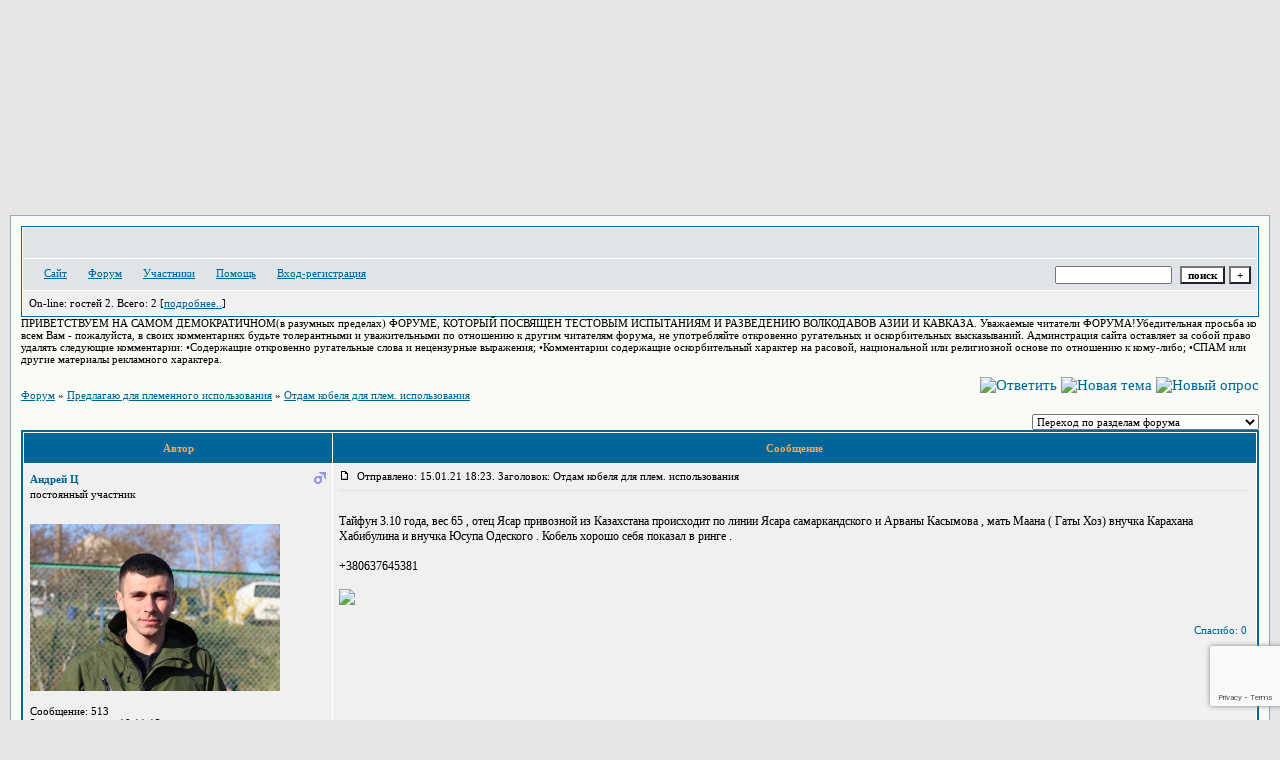

--- FILE ---
content_type: text/html; charset=utf-8
request_url: https://www.google.com/recaptcha/api2/anchor?ar=1&k=6LcKVH8UAAAAAMqfA8WQ-bln-62wz1VsLXAEwndL&co=aHR0cHM6Ly92b2xrb2RhdmNhb2tvLmZvcnVtMjQucnU6NDQz&hl=en&v=PoyoqOPhxBO7pBk68S4YbpHZ&size=invisible&anchor-ms=20000&execute-ms=30000&cb=w5xa68z168ca
body_size: 48865
content:
<!DOCTYPE HTML><html dir="ltr" lang="en"><head><meta http-equiv="Content-Type" content="text/html; charset=UTF-8">
<meta http-equiv="X-UA-Compatible" content="IE=edge">
<title>reCAPTCHA</title>
<style type="text/css">
/* cyrillic-ext */
@font-face {
  font-family: 'Roboto';
  font-style: normal;
  font-weight: 400;
  font-stretch: 100%;
  src: url(//fonts.gstatic.com/s/roboto/v48/KFO7CnqEu92Fr1ME7kSn66aGLdTylUAMa3GUBHMdazTgWw.woff2) format('woff2');
  unicode-range: U+0460-052F, U+1C80-1C8A, U+20B4, U+2DE0-2DFF, U+A640-A69F, U+FE2E-FE2F;
}
/* cyrillic */
@font-face {
  font-family: 'Roboto';
  font-style: normal;
  font-weight: 400;
  font-stretch: 100%;
  src: url(//fonts.gstatic.com/s/roboto/v48/KFO7CnqEu92Fr1ME7kSn66aGLdTylUAMa3iUBHMdazTgWw.woff2) format('woff2');
  unicode-range: U+0301, U+0400-045F, U+0490-0491, U+04B0-04B1, U+2116;
}
/* greek-ext */
@font-face {
  font-family: 'Roboto';
  font-style: normal;
  font-weight: 400;
  font-stretch: 100%;
  src: url(//fonts.gstatic.com/s/roboto/v48/KFO7CnqEu92Fr1ME7kSn66aGLdTylUAMa3CUBHMdazTgWw.woff2) format('woff2');
  unicode-range: U+1F00-1FFF;
}
/* greek */
@font-face {
  font-family: 'Roboto';
  font-style: normal;
  font-weight: 400;
  font-stretch: 100%;
  src: url(//fonts.gstatic.com/s/roboto/v48/KFO7CnqEu92Fr1ME7kSn66aGLdTylUAMa3-UBHMdazTgWw.woff2) format('woff2');
  unicode-range: U+0370-0377, U+037A-037F, U+0384-038A, U+038C, U+038E-03A1, U+03A3-03FF;
}
/* math */
@font-face {
  font-family: 'Roboto';
  font-style: normal;
  font-weight: 400;
  font-stretch: 100%;
  src: url(//fonts.gstatic.com/s/roboto/v48/KFO7CnqEu92Fr1ME7kSn66aGLdTylUAMawCUBHMdazTgWw.woff2) format('woff2');
  unicode-range: U+0302-0303, U+0305, U+0307-0308, U+0310, U+0312, U+0315, U+031A, U+0326-0327, U+032C, U+032F-0330, U+0332-0333, U+0338, U+033A, U+0346, U+034D, U+0391-03A1, U+03A3-03A9, U+03B1-03C9, U+03D1, U+03D5-03D6, U+03F0-03F1, U+03F4-03F5, U+2016-2017, U+2034-2038, U+203C, U+2040, U+2043, U+2047, U+2050, U+2057, U+205F, U+2070-2071, U+2074-208E, U+2090-209C, U+20D0-20DC, U+20E1, U+20E5-20EF, U+2100-2112, U+2114-2115, U+2117-2121, U+2123-214F, U+2190, U+2192, U+2194-21AE, U+21B0-21E5, U+21F1-21F2, U+21F4-2211, U+2213-2214, U+2216-22FF, U+2308-230B, U+2310, U+2319, U+231C-2321, U+2336-237A, U+237C, U+2395, U+239B-23B7, U+23D0, U+23DC-23E1, U+2474-2475, U+25AF, U+25B3, U+25B7, U+25BD, U+25C1, U+25CA, U+25CC, U+25FB, U+266D-266F, U+27C0-27FF, U+2900-2AFF, U+2B0E-2B11, U+2B30-2B4C, U+2BFE, U+3030, U+FF5B, U+FF5D, U+1D400-1D7FF, U+1EE00-1EEFF;
}
/* symbols */
@font-face {
  font-family: 'Roboto';
  font-style: normal;
  font-weight: 400;
  font-stretch: 100%;
  src: url(//fonts.gstatic.com/s/roboto/v48/KFO7CnqEu92Fr1ME7kSn66aGLdTylUAMaxKUBHMdazTgWw.woff2) format('woff2');
  unicode-range: U+0001-000C, U+000E-001F, U+007F-009F, U+20DD-20E0, U+20E2-20E4, U+2150-218F, U+2190, U+2192, U+2194-2199, U+21AF, U+21E6-21F0, U+21F3, U+2218-2219, U+2299, U+22C4-22C6, U+2300-243F, U+2440-244A, U+2460-24FF, U+25A0-27BF, U+2800-28FF, U+2921-2922, U+2981, U+29BF, U+29EB, U+2B00-2BFF, U+4DC0-4DFF, U+FFF9-FFFB, U+10140-1018E, U+10190-1019C, U+101A0, U+101D0-101FD, U+102E0-102FB, U+10E60-10E7E, U+1D2C0-1D2D3, U+1D2E0-1D37F, U+1F000-1F0FF, U+1F100-1F1AD, U+1F1E6-1F1FF, U+1F30D-1F30F, U+1F315, U+1F31C, U+1F31E, U+1F320-1F32C, U+1F336, U+1F378, U+1F37D, U+1F382, U+1F393-1F39F, U+1F3A7-1F3A8, U+1F3AC-1F3AF, U+1F3C2, U+1F3C4-1F3C6, U+1F3CA-1F3CE, U+1F3D4-1F3E0, U+1F3ED, U+1F3F1-1F3F3, U+1F3F5-1F3F7, U+1F408, U+1F415, U+1F41F, U+1F426, U+1F43F, U+1F441-1F442, U+1F444, U+1F446-1F449, U+1F44C-1F44E, U+1F453, U+1F46A, U+1F47D, U+1F4A3, U+1F4B0, U+1F4B3, U+1F4B9, U+1F4BB, U+1F4BF, U+1F4C8-1F4CB, U+1F4D6, U+1F4DA, U+1F4DF, U+1F4E3-1F4E6, U+1F4EA-1F4ED, U+1F4F7, U+1F4F9-1F4FB, U+1F4FD-1F4FE, U+1F503, U+1F507-1F50B, U+1F50D, U+1F512-1F513, U+1F53E-1F54A, U+1F54F-1F5FA, U+1F610, U+1F650-1F67F, U+1F687, U+1F68D, U+1F691, U+1F694, U+1F698, U+1F6AD, U+1F6B2, U+1F6B9-1F6BA, U+1F6BC, U+1F6C6-1F6CF, U+1F6D3-1F6D7, U+1F6E0-1F6EA, U+1F6F0-1F6F3, U+1F6F7-1F6FC, U+1F700-1F7FF, U+1F800-1F80B, U+1F810-1F847, U+1F850-1F859, U+1F860-1F887, U+1F890-1F8AD, U+1F8B0-1F8BB, U+1F8C0-1F8C1, U+1F900-1F90B, U+1F93B, U+1F946, U+1F984, U+1F996, U+1F9E9, U+1FA00-1FA6F, U+1FA70-1FA7C, U+1FA80-1FA89, U+1FA8F-1FAC6, U+1FACE-1FADC, U+1FADF-1FAE9, U+1FAF0-1FAF8, U+1FB00-1FBFF;
}
/* vietnamese */
@font-face {
  font-family: 'Roboto';
  font-style: normal;
  font-weight: 400;
  font-stretch: 100%;
  src: url(//fonts.gstatic.com/s/roboto/v48/KFO7CnqEu92Fr1ME7kSn66aGLdTylUAMa3OUBHMdazTgWw.woff2) format('woff2');
  unicode-range: U+0102-0103, U+0110-0111, U+0128-0129, U+0168-0169, U+01A0-01A1, U+01AF-01B0, U+0300-0301, U+0303-0304, U+0308-0309, U+0323, U+0329, U+1EA0-1EF9, U+20AB;
}
/* latin-ext */
@font-face {
  font-family: 'Roboto';
  font-style: normal;
  font-weight: 400;
  font-stretch: 100%;
  src: url(//fonts.gstatic.com/s/roboto/v48/KFO7CnqEu92Fr1ME7kSn66aGLdTylUAMa3KUBHMdazTgWw.woff2) format('woff2');
  unicode-range: U+0100-02BA, U+02BD-02C5, U+02C7-02CC, U+02CE-02D7, U+02DD-02FF, U+0304, U+0308, U+0329, U+1D00-1DBF, U+1E00-1E9F, U+1EF2-1EFF, U+2020, U+20A0-20AB, U+20AD-20C0, U+2113, U+2C60-2C7F, U+A720-A7FF;
}
/* latin */
@font-face {
  font-family: 'Roboto';
  font-style: normal;
  font-weight: 400;
  font-stretch: 100%;
  src: url(//fonts.gstatic.com/s/roboto/v48/KFO7CnqEu92Fr1ME7kSn66aGLdTylUAMa3yUBHMdazQ.woff2) format('woff2');
  unicode-range: U+0000-00FF, U+0131, U+0152-0153, U+02BB-02BC, U+02C6, U+02DA, U+02DC, U+0304, U+0308, U+0329, U+2000-206F, U+20AC, U+2122, U+2191, U+2193, U+2212, U+2215, U+FEFF, U+FFFD;
}
/* cyrillic-ext */
@font-face {
  font-family: 'Roboto';
  font-style: normal;
  font-weight: 500;
  font-stretch: 100%;
  src: url(//fonts.gstatic.com/s/roboto/v48/KFO7CnqEu92Fr1ME7kSn66aGLdTylUAMa3GUBHMdazTgWw.woff2) format('woff2');
  unicode-range: U+0460-052F, U+1C80-1C8A, U+20B4, U+2DE0-2DFF, U+A640-A69F, U+FE2E-FE2F;
}
/* cyrillic */
@font-face {
  font-family: 'Roboto';
  font-style: normal;
  font-weight: 500;
  font-stretch: 100%;
  src: url(//fonts.gstatic.com/s/roboto/v48/KFO7CnqEu92Fr1ME7kSn66aGLdTylUAMa3iUBHMdazTgWw.woff2) format('woff2');
  unicode-range: U+0301, U+0400-045F, U+0490-0491, U+04B0-04B1, U+2116;
}
/* greek-ext */
@font-face {
  font-family: 'Roboto';
  font-style: normal;
  font-weight: 500;
  font-stretch: 100%;
  src: url(//fonts.gstatic.com/s/roboto/v48/KFO7CnqEu92Fr1ME7kSn66aGLdTylUAMa3CUBHMdazTgWw.woff2) format('woff2');
  unicode-range: U+1F00-1FFF;
}
/* greek */
@font-face {
  font-family: 'Roboto';
  font-style: normal;
  font-weight: 500;
  font-stretch: 100%;
  src: url(//fonts.gstatic.com/s/roboto/v48/KFO7CnqEu92Fr1ME7kSn66aGLdTylUAMa3-UBHMdazTgWw.woff2) format('woff2');
  unicode-range: U+0370-0377, U+037A-037F, U+0384-038A, U+038C, U+038E-03A1, U+03A3-03FF;
}
/* math */
@font-face {
  font-family: 'Roboto';
  font-style: normal;
  font-weight: 500;
  font-stretch: 100%;
  src: url(//fonts.gstatic.com/s/roboto/v48/KFO7CnqEu92Fr1ME7kSn66aGLdTylUAMawCUBHMdazTgWw.woff2) format('woff2');
  unicode-range: U+0302-0303, U+0305, U+0307-0308, U+0310, U+0312, U+0315, U+031A, U+0326-0327, U+032C, U+032F-0330, U+0332-0333, U+0338, U+033A, U+0346, U+034D, U+0391-03A1, U+03A3-03A9, U+03B1-03C9, U+03D1, U+03D5-03D6, U+03F0-03F1, U+03F4-03F5, U+2016-2017, U+2034-2038, U+203C, U+2040, U+2043, U+2047, U+2050, U+2057, U+205F, U+2070-2071, U+2074-208E, U+2090-209C, U+20D0-20DC, U+20E1, U+20E5-20EF, U+2100-2112, U+2114-2115, U+2117-2121, U+2123-214F, U+2190, U+2192, U+2194-21AE, U+21B0-21E5, U+21F1-21F2, U+21F4-2211, U+2213-2214, U+2216-22FF, U+2308-230B, U+2310, U+2319, U+231C-2321, U+2336-237A, U+237C, U+2395, U+239B-23B7, U+23D0, U+23DC-23E1, U+2474-2475, U+25AF, U+25B3, U+25B7, U+25BD, U+25C1, U+25CA, U+25CC, U+25FB, U+266D-266F, U+27C0-27FF, U+2900-2AFF, U+2B0E-2B11, U+2B30-2B4C, U+2BFE, U+3030, U+FF5B, U+FF5D, U+1D400-1D7FF, U+1EE00-1EEFF;
}
/* symbols */
@font-face {
  font-family: 'Roboto';
  font-style: normal;
  font-weight: 500;
  font-stretch: 100%;
  src: url(//fonts.gstatic.com/s/roboto/v48/KFO7CnqEu92Fr1ME7kSn66aGLdTylUAMaxKUBHMdazTgWw.woff2) format('woff2');
  unicode-range: U+0001-000C, U+000E-001F, U+007F-009F, U+20DD-20E0, U+20E2-20E4, U+2150-218F, U+2190, U+2192, U+2194-2199, U+21AF, U+21E6-21F0, U+21F3, U+2218-2219, U+2299, U+22C4-22C6, U+2300-243F, U+2440-244A, U+2460-24FF, U+25A0-27BF, U+2800-28FF, U+2921-2922, U+2981, U+29BF, U+29EB, U+2B00-2BFF, U+4DC0-4DFF, U+FFF9-FFFB, U+10140-1018E, U+10190-1019C, U+101A0, U+101D0-101FD, U+102E0-102FB, U+10E60-10E7E, U+1D2C0-1D2D3, U+1D2E0-1D37F, U+1F000-1F0FF, U+1F100-1F1AD, U+1F1E6-1F1FF, U+1F30D-1F30F, U+1F315, U+1F31C, U+1F31E, U+1F320-1F32C, U+1F336, U+1F378, U+1F37D, U+1F382, U+1F393-1F39F, U+1F3A7-1F3A8, U+1F3AC-1F3AF, U+1F3C2, U+1F3C4-1F3C6, U+1F3CA-1F3CE, U+1F3D4-1F3E0, U+1F3ED, U+1F3F1-1F3F3, U+1F3F5-1F3F7, U+1F408, U+1F415, U+1F41F, U+1F426, U+1F43F, U+1F441-1F442, U+1F444, U+1F446-1F449, U+1F44C-1F44E, U+1F453, U+1F46A, U+1F47D, U+1F4A3, U+1F4B0, U+1F4B3, U+1F4B9, U+1F4BB, U+1F4BF, U+1F4C8-1F4CB, U+1F4D6, U+1F4DA, U+1F4DF, U+1F4E3-1F4E6, U+1F4EA-1F4ED, U+1F4F7, U+1F4F9-1F4FB, U+1F4FD-1F4FE, U+1F503, U+1F507-1F50B, U+1F50D, U+1F512-1F513, U+1F53E-1F54A, U+1F54F-1F5FA, U+1F610, U+1F650-1F67F, U+1F687, U+1F68D, U+1F691, U+1F694, U+1F698, U+1F6AD, U+1F6B2, U+1F6B9-1F6BA, U+1F6BC, U+1F6C6-1F6CF, U+1F6D3-1F6D7, U+1F6E0-1F6EA, U+1F6F0-1F6F3, U+1F6F7-1F6FC, U+1F700-1F7FF, U+1F800-1F80B, U+1F810-1F847, U+1F850-1F859, U+1F860-1F887, U+1F890-1F8AD, U+1F8B0-1F8BB, U+1F8C0-1F8C1, U+1F900-1F90B, U+1F93B, U+1F946, U+1F984, U+1F996, U+1F9E9, U+1FA00-1FA6F, U+1FA70-1FA7C, U+1FA80-1FA89, U+1FA8F-1FAC6, U+1FACE-1FADC, U+1FADF-1FAE9, U+1FAF0-1FAF8, U+1FB00-1FBFF;
}
/* vietnamese */
@font-face {
  font-family: 'Roboto';
  font-style: normal;
  font-weight: 500;
  font-stretch: 100%;
  src: url(//fonts.gstatic.com/s/roboto/v48/KFO7CnqEu92Fr1ME7kSn66aGLdTylUAMa3OUBHMdazTgWw.woff2) format('woff2');
  unicode-range: U+0102-0103, U+0110-0111, U+0128-0129, U+0168-0169, U+01A0-01A1, U+01AF-01B0, U+0300-0301, U+0303-0304, U+0308-0309, U+0323, U+0329, U+1EA0-1EF9, U+20AB;
}
/* latin-ext */
@font-face {
  font-family: 'Roboto';
  font-style: normal;
  font-weight: 500;
  font-stretch: 100%;
  src: url(//fonts.gstatic.com/s/roboto/v48/KFO7CnqEu92Fr1ME7kSn66aGLdTylUAMa3KUBHMdazTgWw.woff2) format('woff2');
  unicode-range: U+0100-02BA, U+02BD-02C5, U+02C7-02CC, U+02CE-02D7, U+02DD-02FF, U+0304, U+0308, U+0329, U+1D00-1DBF, U+1E00-1E9F, U+1EF2-1EFF, U+2020, U+20A0-20AB, U+20AD-20C0, U+2113, U+2C60-2C7F, U+A720-A7FF;
}
/* latin */
@font-face {
  font-family: 'Roboto';
  font-style: normal;
  font-weight: 500;
  font-stretch: 100%;
  src: url(//fonts.gstatic.com/s/roboto/v48/KFO7CnqEu92Fr1ME7kSn66aGLdTylUAMa3yUBHMdazQ.woff2) format('woff2');
  unicode-range: U+0000-00FF, U+0131, U+0152-0153, U+02BB-02BC, U+02C6, U+02DA, U+02DC, U+0304, U+0308, U+0329, U+2000-206F, U+20AC, U+2122, U+2191, U+2193, U+2212, U+2215, U+FEFF, U+FFFD;
}
/* cyrillic-ext */
@font-face {
  font-family: 'Roboto';
  font-style: normal;
  font-weight: 900;
  font-stretch: 100%;
  src: url(//fonts.gstatic.com/s/roboto/v48/KFO7CnqEu92Fr1ME7kSn66aGLdTylUAMa3GUBHMdazTgWw.woff2) format('woff2');
  unicode-range: U+0460-052F, U+1C80-1C8A, U+20B4, U+2DE0-2DFF, U+A640-A69F, U+FE2E-FE2F;
}
/* cyrillic */
@font-face {
  font-family: 'Roboto';
  font-style: normal;
  font-weight: 900;
  font-stretch: 100%;
  src: url(//fonts.gstatic.com/s/roboto/v48/KFO7CnqEu92Fr1ME7kSn66aGLdTylUAMa3iUBHMdazTgWw.woff2) format('woff2');
  unicode-range: U+0301, U+0400-045F, U+0490-0491, U+04B0-04B1, U+2116;
}
/* greek-ext */
@font-face {
  font-family: 'Roboto';
  font-style: normal;
  font-weight: 900;
  font-stretch: 100%;
  src: url(//fonts.gstatic.com/s/roboto/v48/KFO7CnqEu92Fr1ME7kSn66aGLdTylUAMa3CUBHMdazTgWw.woff2) format('woff2');
  unicode-range: U+1F00-1FFF;
}
/* greek */
@font-face {
  font-family: 'Roboto';
  font-style: normal;
  font-weight: 900;
  font-stretch: 100%;
  src: url(//fonts.gstatic.com/s/roboto/v48/KFO7CnqEu92Fr1ME7kSn66aGLdTylUAMa3-UBHMdazTgWw.woff2) format('woff2');
  unicode-range: U+0370-0377, U+037A-037F, U+0384-038A, U+038C, U+038E-03A1, U+03A3-03FF;
}
/* math */
@font-face {
  font-family: 'Roboto';
  font-style: normal;
  font-weight: 900;
  font-stretch: 100%;
  src: url(//fonts.gstatic.com/s/roboto/v48/KFO7CnqEu92Fr1ME7kSn66aGLdTylUAMawCUBHMdazTgWw.woff2) format('woff2');
  unicode-range: U+0302-0303, U+0305, U+0307-0308, U+0310, U+0312, U+0315, U+031A, U+0326-0327, U+032C, U+032F-0330, U+0332-0333, U+0338, U+033A, U+0346, U+034D, U+0391-03A1, U+03A3-03A9, U+03B1-03C9, U+03D1, U+03D5-03D6, U+03F0-03F1, U+03F4-03F5, U+2016-2017, U+2034-2038, U+203C, U+2040, U+2043, U+2047, U+2050, U+2057, U+205F, U+2070-2071, U+2074-208E, U+2090-209C, U+20D0-20DC, U+20E1, U+20E5-20EF, U+2100-2112, U+2114-2115, U+2117-2121, U+2123-214F, U+2190, U+2192, U+2194-21AE, U+21B0-21E5, U+21F1-21F2, U+21F4-2211, U+2213-2214, U+2216-22FF, U+2308-230B, U+2310, U+2319, U+231C-2321, U+2336-237A, U+237C, U+2395, U+239B-23B7, U+23D0, U+23DC-23E1, U+2474-2475, U+25AF, U+25B3, U+25B7, U+25BD, U+25C1, U+25CA, U+25CC, U+25FB, U+266D-266F, U+27C0-27FF, U+2900-2AFF, U+2B0E-2B11, U+2B30-2B4C, U+2BFE, U+3030, U+FF5B, U+FF5D, U+1D400-1D7FF, U+1EE00-1EEFF;
}
/* symbols */
@font-face {
  font-family: 'Roboto';
  font-style: normal;
  font-weight: 900;
  font-stretch: 100%;
  src: url(//fonts.gstatic.com/s/roboto/v48/KFO7CnqEu92Fr1ME7kSn66aGLdTylUAMaxKUBHMdazTgWw.woff2) format('woff2');
  unicode-range: U+0001-000C, U+000E-001F, U+007F-009F, U+20DD-20E0, U+20E2-20E4, U+2150-218F, U+2190, U+2192, U+2194-2199, U+21AF, U+21E6-21F0, U+21F3, U+2218-2219, U+2299, U+22C4-22C6, U+2300-243F, U+2440-244A, U+2460-24FF, U+25A0-27BF, U+2800-28FF, U+2921-2922, U+2981, U+29BF, U+29EB, U+2B00-2BFF, U+4DC0-4DFF, U+FFF9-FFFB, U+10140-1018E, U+10190-1019C, U+101A0, U+101D0-101FD, U+102E0-102FB, U+10E60-10E7E, U+1D2C0-1D2D3, U+1D2E0-1D37F, U+1F000-1F0FF, U+1F100-1F1AD, U+1F1E6-1F1FF, U+1F30D-1F30F, U+1F315, U+1F31C, U+1F31E, U+1F320-1F32C, U+1F336, U+1F378, U+1F37D, U+1F382, U+1F393-1F39F, U+1F3A7-1F3A8, U+1F3AC-1F3AF, U+1F3C2, U+1F3C4-1F3C6, U+1F3CA-1F3CE, U+1F3D4-1F3E0, U+1F3ED, U+1F3F1-1F3F3, U+1F3F5-1F3F7, U+1F408, U+1F415, U+1F41F, U+1F426, U+1F43F, U+1F441-1F442, U+1F444, U+1F446-1F449, U+1F44C-1F44E, U+1F453, U+1F46A, U+1F47D, U+1F4A3, U+1F4B0, U+1F4B3, U+1F4B9, U+1F4BB, U+1F4BF, U+1F4C8-1F4CB, U+1F4D6, U+1F4DA, U+1F4DF, U+1F4E3-1F4E6, U+1F4EA-1F4ED, U+1F4F7, U+1F4F9-1F4FB, U+1F4FD-1F4FE, U+1F503, U+1F507-1F50B, U+1F50D, U+1F512-1F513, U+1F53E-1F54A, U+1F54F-1F5FA, U+1F610, U+1F650-1F67F, U+1F687, U+1F68D, U+1F691, U+1F694, U+1F698, U+1F6AD, U+1F6B2, U+1F6B9-1F6BA, U+1F6BC, U+1F6C6-1F6CF, U+1F6D3-1F6D7, U+1F6E0-1F6EA, U+1F6F0-1F6F3, U+1F6F7-1F6FC, U+1F700-1F7FF, U+1F800-1F80B, U+1F810-1F847, U+1F850-1F859, U+1F860-1F887, U+1F890-1F8AD, U+1F8B0-1F8BB, U+1F8C0-1F8C1, U+1F900-1F90B, U+1F93B, U+1F946, U+1F984, U+1F996, U+1F9E9, U+1FA00-1FA6F, U+1FA70-1FA7C, U+1FA80-1FA89, U+1FA8F-1FAC6, U+1FACE-1FADC, U+1FADF-1FAE9, U+1FAF0-1FAF8, U+1FB00-1FBFF;
}
/* vietnamese */
@font-face {
  font-family: 'Roboto';
  font-style: normal;
  font-weight: 900;
  font-stretch: 100%;
  src: url(//fonts.gstatic.com/s/roboto/v48/KFO7CnqEu92Fr1ME7kSn66aGLdTylUAMa3OUBHMdazTgWw.woff2) format('woff2');
  unicode-range: U+0102-0103, U+0110-0111, U+0128-0129, U+0168-0169, U+01A0-01A1, U+01AF-01B0, U+0300-0301, U+0303-0304, U+0308-0309, U+0323, U+0329, U+1EA0-1EF9, U+20AB;
}
/* latin-ext */
@font-face {
  font-family: 'Roboto';
  font-style: normal;
  font-weight: 900;
  font-stretch: 100%;
  src: url(//fonts.gstatic.com/s/roboto/v48/KFO7CnqEu92Fr1ME7kSn66aGLdTylUAMa3KUBHMdazTgWw.woff2) format('woff2');
  unicode-range: U+0100-02BA, U+02BD-02C5, U+02C7-02CC, U+02CE-02D7, U+02DD-02FF, U+0304, U+0308, U+0329, U+1D00-1DBF, U+1E00-1E9F, U+1EF2-1EFF, U+2020, U+20A0-20AB, U+20AD-20C0, U+2113, U+2C60-2C7F, U+A720-A7FF;
}
/* latin */
@font-face {
  font-family: 'Roboto';
  font-style: normal;
  font-weight: 900;
  font-stretch: 100%;
  src: url(//fonts.gstatic.com/s/roboto/v48/KFO7CnqEu92Fr1ME7kSn66aGLdTylUAMa3yUBHMdazQ.woff2) format('woff2');
  unicode-range: U+0000-00FF, U+0131, U+0152-0153, U+02BB-02BC, U+02C6, U+02DA, U+02DC, U+0304, U+0308, U+0329, U+2000-206F, U+20AC, U+2122, U+2191, U+2193, U+2212, U+2215, U+FEFF, U+FFFD;
}

</style>
<link rel="stylesheet" type="text/css" href="https://www.gstatic.com/recaptcha/releases/PoyoqOPhxBO7pBk68S4YbpHZ/styles__ltr.css">
<script nonce="Z5uPaiGfQS_UOprxXOGt1A" type="text/javascript">window['__recaptcha_api'] = 'https://www.google.com/recaptcha/api2/';</script>
<script type="text/javascript" src="https://www.gstatic.com/recaptcha/releases/PoyoqOPhxBO7pBk68S4YbpHZ/recaptcha__en.js" nonce="Z5uPaiGfQS_UOprxXOGt1A">
      
    </script></head>
<body><div id="rc-anchor-alert" class="rc-anchor-alert"></div>
<input type="hidden" id="recaptcha-token" value="[base64]">
<script type="text/javascript" nonce="Z5uPaiGfQS_UOprxXOGt1A">
      recaptcha.anchor.Main.init("[\x22ainput\x22,[\x22bgdata\x22,\x22\x22,\[base64]/[base64]/[base64]/ZyhXLGgpOnEoW04sMjEsbF0sVywwKSxoKSxmYWxzZSxmYWxzZSl9Y2F0Y2goayl7RygzNTgsVyk/[base64]/[base64]/[base64]/[base64]/[base64]/[base64]/[base64]/bmV3IEJbT10oRFswXSk6dz09Mj9uZXcgQltPXShEWzBdLERbMV0pOnc9PTM/bmV3IEJbT10oRFswXSxEWzFdLERbMl0pOnc9PTQ/[base64]/[base64]/[base64]/[base64]/[base64]\\u003d\x22,\[base64]\\u003d\\u003d\x22,\x22Zgliw6ZELmHCm8O2BcOHwqzDvMK6w5/DoxY4w5vCs8KvwpILw6jChyjCm8OIwrHCkMKDwqcbCyXCsFZIasOueMKwaMKCG8OkXsO7w7p6EAXDi8K8bMOWfxF3A8Kvw7YLw63CnsKwwqcww63Do8O7w7/DmWdsQwVaVDxAOy7Dl8Orw7DCrcO8UQZEADzCpMKGKkl5w75ZeWJYw7QtQy9YHsKHw7/CojwZaMOmTMOhY8K2w69Lw7PDrTFqw5vDpsOAS8KWFcKYI8O/[base64]/[base64]/wpc/amRhw7MAwq7CqMO0w61zB8KTYMODDMKjKVfChW/DqwMtw6/CtsOzbikuQmrDpiggL3zCusKYT1DDsDnDlUTCkmoNw4hKbD/Cs8O5WcKNw5nCnsK1w5XCs2U/JMKUVyHDocK3w5/CjyHCizrClsOybcOHVcKNw5phwr/[base64]/DgcKFECxBDnzDil5Cw5kswr3CrsKTwr3DgnzDjsK2KMKhw7/CvSINwonCrVzCvlYTU1TDnwZNwoMCNsOpw48Fw7hZwp4Cw7Q2w6p4JsKuw5xJw5bDpg0LJx7Co8KubcOAD8Oqw6I/H8ORTyHCu2s2wq3CqTXDsn9kwp8Hw5M9NDEPISnDrg3DoMO3MMOORynDk8OHw4hxEicIw4vCjMK5bRTDpCFSw5/[base64]/w4g7EcKPwqfDlcKrwqrCqBM/NsKbWcK2wr8ZDRvChcOswo4RGcK0a8OsOGnClMK8w4pANE0Pb27ChAXDhMKgIgDDlEZxw4DCpDXDkB3Do8KxDEDDjD/CrcOYYxcZwoUFw6IeQMOtQ0EQw4PCo3fDmsKmK1TCgn7CqStUwp3CklXClcObwr7CvDRvG8KmS8KLw7ZpbMKcwqwBT8KzwrvCoA9ZSiMhKEDDtVZPw5oFQX4Kel0Yw7MpwqnDhyZqAcOubBvDgw3ClEXDj8KuScK4w7h1XD1AwpAXRhcVeMOgT31xw4/DsHU4w69eRcKZbCU+MMKQwqfDqsOmw4/[base64]/[base64]/DpcO+d1wtwrbCusKKG8OkYV/CqsOlw43DpsKxw5PDnWhcw4NYVUl2wp51D2tvNSDDjcKvLz7CpVnDmhTDvcOnHxTCvsKCYWvCgnnCnSJoMsONw7LCkEzDlngHM3jDr1/[base64]/Cj8Opw7pyLcK3WMKTF0bCjcOxwpMYwox1wovDiXPCvsOiw4vDvA7CpMOyw5zDssKDPcKiV0gcwqnDnyYmc8OSwo/DosKvw5HChsK7esKEw5nCg8KcCsOYwrfDocKywqLDrXZKKEcyw6fCkR7CknItw4kBcRRBwrBVM8O2w68pwo/Dq8OBLcK6BSVNW3bCtMKODgFdTMKxwqY1PMOmw4PDkioocMKmZcOuw7vDlzrDh8Onw5F9KcOlw5zCqAxNwqTCjsOEwoEbACNbVMOfbCvClRALw6k8w7LCggnCgCXDgMO8w4hLwpnDoWnCrMOXw6fDhTvDncKGMMO8w61QTlfCjsKqSmEYwpZPw7TCqsKgw4/DusOeacKRwoVTT2HDgsKhb8O5eMOWZsKowoTCmW/Dl8K+w7nCs39cGnUDw4V2QS/CtsKLVSpzJW4bw7NVw7bDjMOlDjHDgsO/AjvCucKFw6/CmAbCssK+dsOYeMK6wq4Swqgzw7TCqSPCvFbDtsKqw7V8A3ZnMcOWwqfDuAzCjsK3ICPComISw4PDo8OcwpANw6bCmMO3wprCkAnCjX8pD2LCghUbI8KifsO2wqQec8K0aMOiQFspw53DtcOlaxDCk8KiwrEvVy/Cp8Ovw51hwrosM8O3BMKcCwfCmm56d8Kjw4vDih9WTcOuOsOYw5U3asOBwpUkOy0vwpsyFGbCjMOWw7BbZS7Dvl5IdFDDp20DCMKFw5DCtBQHwpjDg8OUw7xTEMKSwrLCsMO0HcOuwqTDuCvDs00BaMKIw6h8w6B5acK3w5U3P8Kxw7nCpipfECbCsnojSXJTw6/ConHCn8Kgw73Dpmh5ZcKDJyLCt1DDmCrCkB3CpDXDmsK9w6rDvDd4wqo3KMOAwqnCjEXCq8OjI8Ouw4zDun09TgjDr8OBwrHCmWk7KHbDlcOQY8O6w5FuworDgMKlfAjCq1rDmkDCh8K6wozCpkRXD8KXKcO2OsOBwpdfwpLCnU/DvMOkw5IHJMKubcKYasKTR8K6w7tdw6BXwp5LTMKywr/[base64]/wrzDlm07JMOhw74bEXkVVH0dZFs8UMKNw6wGfg/[base64]/Cr8OIw7ZKZcKDwqHDs8KwVGQ4wojDmyrDqsK3wqV1w64WPMKaDsKhDsOIahQbwo0mPMKbwq/DkTPCtzBVwrfCs8KOHMO0w4cKS8KiezwAwrpzwoE+ccKBAMKCIMOIRF1YwrzClsOWFl8/SVVzPm5DanDDgn4CFMKDTcOPwqfDlcK8QwVVcMOINQ8EfcK2w5/DiCQXwocIXEnDoGtXK2bDlcOYwprDh8K5X1fCiWQHYAPCgEXCnMKOAnvDmEIrwr7DnsKKw5TDkGTDv2t1wpjCjcObwowowqHCjsOWV8O/JsObw6rCkMOZFxwtIB/CnMKUC8OgwpMRD8O2PUHDlsOnAsKuAVLDjkvCuMO3w7rCgirCosOzF8Ogw4jDvjQPNhnCjwIQwozDrMK/bcOvYcK3JMOtw6jDvWrCmMO8wrrCsMKyDEhkw5DCoMOHwqvCkzgXRsOywrHCuSR3wprDi8K+w4XDnMOrwpbDkMOCL8OEwonDkkrDpHrDrycGw4xPwqrCoFojwrfDlMKRw7HDi01WOx9/HMONZ8KRZ8OhGMKYdiBtwoozw4glwr0+Hn/CiU96F8OQdsKbw5M/w7TDrcKyORHCnEsKwoA7wqbDgAhUwp9nw6grdkHCj0BjG3tew7jDpsObPMKBGnvDkMO9wrRJw4rCh8OGAsKBwpx2w7wbHzMQwoRzJ1bDpx/DpyHDsF7DgRfDuUBIw5TCqCXDtsO1w57Cng7CrcOfTip3wrFTwpE6wpzDqMOeewBNwpQXwpJ4ccOPU8OVZ8O6f09rSMOrCjbDlcO3YMKqfBdQwp/DhMKsw7jDvcK9LFwMw4JMKSbDtUjDlcOqDcKowoTDhirDuMO3w6tQw4c7wppywrtOw5TCrAtUw40JYQd6woTCtcO6w7zCoMO9wq/DocKEw7g7d344U8KVw5kvQnFnJCRTHVzDtsKMw5ZCDsK+wpoDZsKaV2nCozXDncKQwpDDn3YGw43CvSIYNMKpw5HDlXEeGsOnWFPDs8Kfw5nCtcK8E8O5V8OawofCuzHDhgE/NB3DtsKaIsKOwqvCjmfClMKywrJgwrXCvXLCjBLCosO1UMKGwpYmZsKRw4jDssKNwpFZwrjCvzXCrC52WSUsFXk9PcOLcGXChiPDqcOWwqnDj8O0w4YAw6/CtFBXwqFDwprDp8Kjb1ETXsK7PsO0Q8OXwpjDh8KZwrjCp2HDt1BgBsO/U8KaScKTTsO6wp7Dty4LwrbClT1FwotvwrA0woDDmMOhwqbDmX7DsVDDpsO2airDoATCjsKTAH97w45fw77CoMOKw7prQQnCpcOcRVVhHxwmCcOww6gLwppAc21Sw4kBwrLCosO0wobClcOcwqw7WMKZw5ECw5/DgMOSwr1IW8OuGzXDlsKQw5RcNsKSwrfCnMOWWcOEw6h+wq0Ow61nwrLCnMKyw7gYwpfCuSTDlhs9w4jDvxrChDtBVHTClkHDlMKQw7TCmHDCnsKDw5XCvkPDvMO0ZMOQw7PCr8Opaj1/wpLDpMOpXV7Chl8ow7nDniYpw7MGL2jCqQBow6lNNBvDnErDvinCkgVNO2ILP8OZwogBGsKPPnbDrMOuwpLDs8OVS8OzYcOawqLDgj/DpsONa3Fdwr/DsCbDvcKaEsOPEsOHw6/DqMKBKMKaw7/DgMK9bMOHw6HClcK7wqLChsOeZQJew47DhCbDt8KQwp9YZ8KOw5FVcsOSJsOZOALCtcOvEsOce8O2wpw+cMKOw53DvTp2w5Y5HCwzKMO7UHLCgAQXXcOhHsO/w6XDhSLDgVvCpHZDw4TDq3wawp/CnBgsNhfDssO6w6cEw60wMSLCjnUbworCsXkcCEnDscO9w5HDqRtkYcK7w7sYw6bCmMKaw5DDucOTIMKbwokYKsORDcKFbsOgHH4pwqLCk8O3bcOiRyBpNMOcIgnDiMO6wokJYhzClH/CnRzCvsOjw4vDmTTCv33CpcOSw7gQw65uw6ZiwrbCt8O+wpnCtz0Gw6tBRi7DosKVwr17QiAGeFZ4SmfCpMK8UyoWXwpWQsOuMMOSLcKydgzCt8OGNAzClsORJMKawp/[base64]/w5dAIcKew7NPc8Ocb8O9wop/w4tzfBBGw7nDsFo8w4R3H8Kdw4Aywp3DlXHCvjAPQMO+w4BEwplPQcOmwoDDmy7CkivDoMKLwqXDkXlMZRhewrXDtTtow7DDmzXCmlvCiGczwr8aWcKEw4EtwrN0w6F+MsKXw5HCgMKcw6kdTmrDs8KvfAsSWsK2RMOjK13DrsOWAcK2JSZcVMKWekTCn8O5w5/[base64]/CrHbClMKUEUDCqCN5VsOjYF/DpAgFIMKVw5tpFlxAQcOJw4xnDMKsMcOrNVB8JgvCusKqSMOrV37CqsO1NDDCqCLCswAFw7LDr0YDUcOFwpzDoH4hPTI2w6/DjMO1YlQCEMO8K8KDw5nCj3vDuMOlH8Otw6MGw5HCpcK+w4/Dp0DDvVjDlcO6w6jCmxfCg1LCoMKOw4Iew7g6wohIaU4aw4XDu8Oqw4sSwpXCisK/dsOqw4p8AMOjwqcrN3PDpk1gw64Zw6ENw79lw4jCvMO0fVvCoz7CuwjClR3CmMKnwpTCj8KPd8OwZcKdbX5Hwpt0wofCrj7DvsO5C8OSw598w7XCmRxhPxfDihXClnh3wr7DgGgKOw/[base64]/CtMKDwo7DkMKOXsO6w6jCp2Q4UcOMwpjCmsOYNGLDjUkmBMObJ3VKw43Dj8ONfX3DpGkXbMO6wq1qQlVFQS3Cj8KUw6xRQMOEI1/[base64]/[base64]/[base64]/Dh8KmQjTCrcK3PxcTX8Kub8KEUcK0w7pZEcKKwqYIDxjDssKhwq3CnjJRworDpSXDpQPCpi8IKHZ1w7bCmUvDhsKqVsOgw4QLVMO5KMO1wpfCtnNPcGs/KMK1w5Mvwplvw61ew6zDokDCvcOGw7Zxw5bDhXZPw484dMKVP3nCrcOuw7rDrTTChcKDw73DqFxjwqIjw402wqpRwrM3LsOQKn/[base64]/DpkTCuMKtbsKRw4LDksKcwozDi0pwNxl1w5gFBsK9wr1yBD/DoUbCjcKwwojDl8KBw7XCp8K9OVfDp8KRwr3CsnjDosOxLEjDoMOuwoXDhA/CpRAhw4o/wpPDmcOgeFZ7KmfCvMOUwpXCo8KSYsKnCsODKsOrXsKvJcOQdQXCuRdTGsKlwpzDosK8wqHCm0IEPcKVw4fCi8O7R3EmwqfDq8KEFFPClU0BcgzCji8mZsKbZj3DqBcieVXCuMKxWxvCjUMiwpF0K8ONYMKTw73Co8OWw5FtwqjDiBvCkcK8w4jCr1ozwq/CnMKOwppGwpJdFcOAw44fKsOxc0s0wqDCosKdw75pwo5Owq/CkcKlb8O9EcK4QcKMXcKFw5EubFLDvWzDocOHwo0ldsOHfcK4DRXDjcKywr0JwoLCoTLDvVjCt8Kzw455wrEKZMK8wpXDicODRcO6McOvwrDDvTMlw6BmDhdow6lowoZVw6RuQAI0w6vChzoeJcKvwoNDwrnCjF7Cm09MZS3CnF3CkMOSw6N3w4/DhkvDucO9wpzDksOVHXUFwqbDtsOXDMO0w6HCnUzCnGPCmMOOw43DtsK+bzjDsWrCnXXDqsO+HMKbWm9Fd3kIwpDChxlCwr3DtMOWQcKyw4/Dum0/w61tYsOkwq4qJG9FPyvDuCfCtW8wccO/w6UnRcOwwptzQSbCsDAuw47CvMOVP8KbVMOKCcK2wqjDmsKQwr4fwo8SfMO/b2nDmmxxw7HDjTbDsysmw5EfEcKswpk/[base64]/Ct8Kiw6F5ax/[base64]/CvsOObMOowqfDhybDuzTClQ7CiTFOecKIw71jwpo3w5BYwqlMwonCtSTDkHJwOiVtajTDvMOvQ8ORaHfCv8K2w6hACCseJMOSwrsdL3oRwpsAP8Kyw4c/IRDCtE/Ci8KCw5hiesKdPsOpwr/CqcKewoloF8KcScOQPMKow5MBAcOcGw19DsKqD0/[base64]/w5PCknQwPUVZSGZzTmEaTMK5fMKowq0LMsOAL8O8FMK0IsOVEcOcCsKYNcOZw7UzwpodU8ONw4paax4QAWxXPcKePD9iJW5Ewq/Dv8Oaw4lbw65jw68wwpB/[base64]/OjQCwqPCs2UNw7/DmWDDksKgwqNbVjjCocKeDRDDqMKddV7CkAXCuQJvfsO0w4XDkMKTwqdrd8K6d8K3wrM7w5LCjjhAUcOvDMOlSCJsw4vDh18XwqkTAMODbMOsABLDkUgvTsKXwpXCsm7Co8OuQMOabHY5G2U/[base64]/w41Xwoh2w6ZQwo/CgDU+w45pWG7DoMO/PwvDq3zCp8OLMMOEw6ZNw7Q/ZMOIwpHCnsOlBXLCgCVwMBXDlxR+woEhw57DsEMNJl7CrGg4CsKjYm5Bw4RQVBZUwrrDgMKCPlcmwoFTwpwIw4INIsOPd8Odw5zDhsKhwozCq8Ojw5Niwq3ChjtlwonDswPCucKtAz/ClG/[base64]/K8KsworDjlgiXWQGwoU/L2zDtnHCrQF/ecOjw6Epw73CoX/DgQbCvybDsVvDjzDDj8KACsKLaSZDw5UNRh5fw6ATwqQRVsKHHR8OSgYICBdUwqvCl2/CjBzCm8OGw5EtwoMHw7LDvMKrw6xec8OQwqbDi8OEXSTCrU7Dg8Kxwr8uwogiw5wtLl/Cr2J/w78LWTXCmcObJcKtf0nCtlAyBcOywrs5akYOEsKAw4PDhi1swrvDjcKwwojDisOjA1h9c8OCw7/[base64]/Cr8KOwpjDg8OnMmJdBVrDnHEUdjF6LMK7wrDCrm5qaU8hcCHCrcK3EMOoZ8O7HcKmJMO1wpZBLlfDrsOkBAbDjsKbw54/DMOEw4tTwrbCjHVfwpbDgWMNNMOOWMOSesOBZFjCtH/DuD0Fwq7DoEzCk1cwB3bCt8K0O8OsejbCpkl2L8KXwrdPKEPCnR1XwoUIwr3Cq8OPwr9BQ1rCuxfCjRwpw7bCkW4+wpHCmGJEwojDjk97w4nDny47w7dUw4A+wpFIw5sowrNiDcK2wr7CuVDCtcORFcKxScK7wonCjhF6dy4bWcKEw4HChsOlX8K4wpNkw4YHGgxcwo/[base64]/[base64]/[base64]/DmUfDpsK+JTBdw74Nw6YOGnw7cHQ/eD9HA8OyMsOVMcKLwrnCki7CmcOrw59fTR1zAAzCpC4Sw7PCi8K3w4nCvHQgwoHDiCUgw5PCgTFww7MQQcKowohtHMKaw7ttQQ5Tw6vDhmR4JXUtcMK/w5ZCaSw3FMKnYw7DmsKDK13CgsKVPMO+e27Dr8KKwqZaQMOGwrdxwqbCtS9Xw5rCtiXDuxrCq8Obw4HCmhQ7DMOcw6MiTTfCscK3MUozw7YAJsOuEiRuY8Knw55JC8O0w6TDnG/DssKFwp4wwr5wCcKEwpMRSH1leANAwpAnIzbDlzorw4jDusONeEgvSsKRMcKnMipIwqjCgXBKUjFNJMKKwpPDukh3w7Fpw5E4AXTDlnjCv8K3DcKhwr3DncOgw4TDgsO/[base64]/[base64]/CosOIwpDCg8KyQAYFw67CtsOTw7PDnywxMituw7HDu8KPAWrDoGbDmMOQZWbCv8O7QsKbwqnDm8O1w4/CgMK5wqN7w6UPwoJyw6DDpnHCuW7DiHTDk8Kbw7/[base64]/DssOPEmJVU1gFAsKgwrXDhWfCocOOw7XDhGPDm8OGWiPCnSB9wrl9w5ZQwoLCjMKwwoIRBsKhFhDCkh3CjzrCvSbDpXM2w5vDl8KuNgItw7IbRMOVwokmX8OmXCJXV8OpacO1ScOpwoLCrDvCsHIgMMKpIB7Du8Odwr3DoTM7wq1vFsKlYcOrw5zCnDtywovDs1J9w6/CqcKfwo/[base64]/[base64]/UsOtw6rCgm4hf8OGLMKNSsOmG8OpIy/CisK2wrkkdD/CoXDCiMOJw7PCi2QUwp16wq/DvDTCuWZGworDqcKzw47DvkAlw61NCsOnOcOvw4MGWsK8GBgKw7vCkV/DjcKYwohncMKYegs2wq4TwrgrKxTDpnwGw7Zkw69Nw6vCsFHCpXFFw7fDqiwMM1nCpV5PwqzCjGjDpXbDoMKxGnsDw4/CoFrDrgzDh8KAwq/CjsOcw55owptQNWfDsSdFw5vCpsOpLMKgwqrCgsKBwpEXOcOqNcKIwox4w6MLVCEpbgvDusOFw5TDsSnDl3/[base64]/[base64]/w6LCjMO4wrk1w4TDv2bCmQjDmFwSw7PDrsKfwo/DkcKdw6/DuxgMw7cRbcKZNTTCpDbDvFIWwoEpeXgdCsKqwqpIH2UNYXrCnRzCgcKlZMKqbWPCjhs9w4x3w5PCnFVow6oQeAHCgsKWwrJTw57CocOnPWsewobCssKhw7FcdMOzw7Rfw5XDpMO5wp4dw7dxw7TChcOXQCHDjRHCtsO/RExTwp15M2vDq8OoMsKnw4hgw7RDw73DssKSw5VTwrLCgMOCw6zDkE50UTPCr8K/wpnDjlRKw7Zqw6DCvHlnwrPClAnDvcKDw78gw6DCsMOqw6AVRMOyXMOwwrDDgMOuwphzRiMEw552wrzCsxXCiycpXBUJcFDCkMKSBcKBwoAiPMOrRcOHSz5JJsOjcTNYwoVmw4ZEPsKOVcO6woTCk3rCuBYPG8K/wrXDgR0ZJ8O4DMO0KU80w6nChMOjJxzDscKXw6xnRyfDocOvw7BbCMO/[base64]/CicOJwrdgM08aw7dFw5skSsKxw7rCkXccw6YeCQ/Dt8KAw5NOw5zCgMKvQ8K9XgxvBh5TbcO+woDCj8KyYR5Pw6EHw5bDg8Oiw41zw7HDtiITw7nCuSLDnEzCtMKswr4vwr7CjcOKwow/w4bDt8OlwqrDhcKwZ8O0MELDmUopwqfCscOPwpVswpLDrMOJw5sfOhDDoMOaw5MkwrVcwrfCtElnw6gawrbDsWJvwr50bF/[base64]/CtsOzw7nDphPDjFLCkMO4CsKzw4cnRzdwwoQOIxQBwpDCscKjw5nCl8Kowp3DnsOAwosPZ8K9w6fCrcO7wrQZdi3DhFoPCXsdw7spwoRlwofCqXDDmUYCHCDDhsOGXXnCjC/DpcKcOzfCssKaw4HCicKoOkdaLlpWP8KZw6o0GAHCrHxRw6HDqmx6w641wrDDgMO4HcO5w7fCocKNKHPCosOFB8KWwrdGwoDDg8KWP2PDgm82w4bDl2whd8K9cUBtw5HDiMOLw5LDisKLBXfCpjYEK8OiKsKYWcKFw65iWm7DpcOww6rCvMOuwovChcOSw5gBOsO/wovDn8O5IAPCnsKKfMO0w41Ewp/[base64]/CkhA0bn3Cr1/DliwlCjDCosO0DMOLUC5ZwoBOGcKyw6JqUXhvWMOow5rChcKiCg9Yw5XDusKsOU8KS8OVUsOqf2HCu3o3wpHDu8KuwrkgcC7DosKjOMKON2bCuyPDmsKbfRBnAUbCvcKGwq8WwqkkAsKgVsO4wqfCmsOHQER4wr1pUsO1BMKtwq/[base64]/[base64]/Dv399TcOyw67Dq0Qaw4NYGsKtwq3CpcOhw41MEcK9ZV5twqbDh8KvU8K6UsKHNcKzwqYQw6DDikssw7VeNTcow6HDtMOxwr/CuGYPWMOew7DDmcOhZcOpP8O3Qn4Xw69Kw4LDisOlw6DCpsOaFcKpwpN1wqwtf8ObwpnDlnV/Y8KDLcO0wqI9VnrDjQnDoVTDg1XDpcKow7R+wrXDosO9w6hNLzTCrxfDpBhuw6Qif3zClm/CvcKkw75HB14pwpDCmMKBw7zCg8KbOyYAwp8rwoJiDyddZsK6TwTDncOqw7bCn8KgwpnDi8ORwrzDo2jCo8OOF3HCpS5HRRRhwrjClsO/AMK8W8K3cEbCs8KHw69UG8K4ODUoCsK6UsOkSAjDnDPDsMODwq/CnsOWdcKDw53Dl8Kkw6DChFVzw4Erw4A8BS4eXAxqwrvDq1rDg3rCrjLCvyjDqzjCrwnCqMO4woExL0bCt1RPPsKmwrEpwoTDl8KLwpwwwrgTfMOqYsK8wpxKWcK7wqrCvMKmw55Mw55uw64KwphSRsOIwr5OGyXDtAQ7w7DCsV/CtMKuwrBpHh/[base64]/Dm8K7wrvCuzjCqsKww499ecOqOsKFOsKxRWrCgsKFTTZMbiccw4p9w6jDmcOvwqQqw47CjgAXw7TCucKDwo/DiMOZwp3CtMKuIMKhIsK6Vn0QDcORE8K4FsKsw590wqogRyFxLMKSw5ocLsOYwrvDlMKPw6AHIGjCicKPJsKwwofDqFTChwQywqpnwqFAwo5iGsOQe8Ohw4QATzrDslvCjlzCoMOJDBJhTzk9w7TDrEJ/N8K+wp9fwps0wpHDk2PDpsOyNcOaHcKKP8OVwogtwoAfTWsBOXV7woM0w540w5UCR0TDpcKpd8Oiw7ZcwrLClsKgw53CkWNSw7/CjMK8JcKPwq7CosK0VVDCskXCssKOwr/DssKIScKPHTrCm8KlwofDuiTCuMO1dzbCk8KJNmUJw7cUw4vDr2zDn0TDu8Kew60QJXLDsl/[base64]/CqUPDhVXCtcK4w47Ct8KOwoMDw4J4FMO4w4DCnMO/WmXClilowqzDtn11w5cRWsOZesK9IgciwrdVb8OjwpbCmsKAM8OzBsKvwqkBQUzCk8KSAMKVR8KmFGszwqxsw7oheMOVwq3CgMOEw7lSIsKeRzQowo8/[base64]/DjsKTdB/DoDDClRHCj8OKYcOuQsKGV8OjacOFCMKXNBleciTCssKYO8OiwoAeNkQOAMOWwqhEKMO4NcODCcOhwpXDkMKowoIuY8OqFi7CtBrDlm/CrHrCrn8ewokMZCsibMO4w7nDjHnCnHRVw7/CqkPDocOVdMKAw7J4woHDpMKXwqsQwqfCtMKdw5NYw41JwovDlMOtw6zCnTvDgQ7CrsOQSBDCrsKoG8OoworCnFjDiMKIw5BbVMKjw6kkHsOHc8K9wqQ9BcK1w4fDpcOYSzDCi1HDvnkywq5QXlViGyfDun3CocOYHSRDw6kpwpd/wrHDq8KAw4koLcKqw5Zfwpc3wrbClxHDiG/CkMKMw6bDrXfCqMOdwp3DuifDhcO2d8KgbDPDnzDCp2HDhsO0LFQUwp3DlMOew4hCC1AfwrvCqGLDsMOWImXDoMOZw6nCmMK/wrXCh8KGw6snwqLDpmvCvTrCr3TDo8K7OjbDj8KnQMOSFsOlM3VDw4HCn2HDsRE3w67Cp8OUwrl1EsKMLxJxKsO2w7lswrnClsO7N8KlXShawo/DtUfDsHQ6BCbDjsOgwr56w5tOwp/Cp27Cu8OFPsOUwrwMK8OmJMKIw4/DpEkXJcOaCWTCjBXDtx8JR8Oww47DnWdoVMOPwqRABMO3bjTCjsKtEsKyUMOPNT3CosOSSMOAA3dTfS7DgsOPfMKyw44qBk45wpYbdsKawrzDrcOsEsOewq5/SwzDiRfCngxIGcKdMMOfw6XDsD3DjsKkMMOeQlPCocOFCm1EOxvCrhLDjcOMwrHDqC3DknNvw40qfBklUwBWdMOxwonDmxTDiBHCqcOfwrkYw5AswosmQMO4SsOkw7Q8ISMpP1jDtnpGQsO2wokAwqjCk8OMDcKYw5/CmMOSwq7Cs8O1PcKlwpNQVsOlwrXCpMOqwrXDp8Onw65lJMKBccOpw4HDi8KQw6dOwpPDm8OzQxUsPz1Zw616fH0Ww68Ww7YOQ3rCn8Ktw49Jwo9cZD3Cn8OdVgXCggRZwrHChMK4ew7DoCUFworDusK6wp/DncK/wooqwqR+GG0LbcKlw7PDjhzDjE9kTnDDvcOIJcKBw63DjcKvwrfClcOYw5nDiixzwpIFCcK7G8KHw7zDglhGwoM/dsO3MMOMw7nCm8OfwotgZMKrwpNOesKCKSJyw7XCh8OlwqLDhQg8aVVTTMKtw53DoTtcw58KUsOvw7plQ8K0w6zDpFtNwqwawqx+wos7wpDCrGTDlMK6ACXCokDDsMO6CUTCosKQYx3Cu8OfZmQLw4/CmlHDk8OyWMKxbxHChsKJw4HCtMK5wr3Du0Y1TmJ6acKvFVt9wrh4OMOkwp54bVh5w5zCgT0TJDJVwqrDgcOXOsKtw7AMw7Naw5h7wpLDomk2Y2p9HBlMGFHCvcOlZwcsJw/DkkTCh0bDi8ORMgBWMlJ0bcOGwqfCn1MMMEMXw7LCg8K9N8Kow5JQTMOUPEAKCFHCusKrDTfCjSJsR8K9wqTCnsKtD8KZAcOmBzjDhsODwrLDiybDtkRnQcKgwqXDgMOOw75Aw58fw5rCmxPDrzZzJ8KWwobCi8OUNRVjcMKJw5tMw67DnHbCpsKtdH0Dw7Y/wrZ/[base64]/CgsO8w69awpjCv1nDuR8MaMKWwoViQUwIQ8K9fMO2w5TDscKfw4fCucOuw4A2w4bCsMKjN8KeLMKeUA3CiMOswp9Cwp0twowdZSnCizbCpAhdE8OgSlfDqMKRI8KyYG3CoMOoQcK6B13CuMOCXgPDsgjDgcOiE8KpOT/DgcKef2wXQ05/WcOAEiUPwrpJaMKgw4Znw4HChlgxw6/Ci8KSw7DDkcKFUcKidSoYIDh2cSHDhcK8IkFLUcKzXEbDs8KLw7zDhDcbw5vCjMKpXxEOw68HFcKRJsKDUBDDhMKDw6QOSXTDi8O0bsOiw70fw4zDqRvCokDDngdAwqI/[base64]/CsGrDtifChh0two4XB2rCosKKwo7DsMOuf8KcOcOjYcKXbcOmA3NfwpUFHUZ6w5/[base64]/NFx6S1jCqnTCqDnDqcKHw7rCqMK+wpLCuDBOK8KsfgjDqcO3wrp2OGDCnVXDpkbCosKVwo/CtcO4w75+L3DCki7CuWw8EMOjwoPDhCnCgEjCtWNNOsOCwrIyCwYQF8KUw4cXwqLCjMKew5x6wqjDtXoww7/CoE/[base64]/DhW3DrcKUOg7Cm8KRGMOAe8KQYsKjZyTDn8Kawow5woLChG5wOj/[base64]/DsMKsw74ywrpCw7vDoVvCmMO0wp3CuMO9VQNcw6/Du37DpMOsYwHDq8OuFsOlwq3CkTzCjsO7CcKrOn3ChVVOwrTDksKUQ8ONwofDqsOTw5fDuT0Kw5jClRUQwqAUwocRwo3ChcOXfX/[base64]/CuFrDpEHCr8KuNxNxDcORaXAywrE3wozDosOTB8KTacK+JDoNw7TCjWdVYMKYw4fCjcKMFcKZw4vCl8OmR2hfOcOZGcO+woTCvnXDr8KocG/CgsOBSjrCmcOzSisAw4REwromwoLCuX3DjMOTw7UZacOPN8OzPsKaQ8OuSsKAaMKjEcKswoA2wrcVwqE0wpFcZMK1fmLCsMKYSg05RzwtAsOOeMKnHsKwwop7TnfCsWHCtV/ChMOaw7BSejvDjsKIwqnCusOwwrXCssO4w5wiVcK3BU0TwrnCk8K2ZVHCkV5hL8KGeljDpMKrwqBdO8Kdw7tpwo/DksOYBzYMwpvCp8KvYxxrw4/DihzClBTDrsOfVMOEAi8Pw73DmDnDohLCtDdHwrJZHsOgwpnDokpowo9swo8BacO1wpoXPifDoWDDlsKVwpVUDsK2w4wHw4VYwqZvw5Fswrtnw5HCuMOKO0nChCFgw7oew6LDknnDjQ96w4NMw71Zwq4gwpPDqSwtdMOoRMOww7/ClMOLw6htw7rDoMOlwpTDpyMnwqYqw6LDrCHCmV7ClAXCriXCvcKxw7HDn8OwGHdpw6x4wrjDh23DkcK9wpjDuEZ/K3rDscOWcHADJMOYZAMWwo3DpSXDjMKYLWnChcO6N8KKw7fCusOBwpPDiMOgwrXCjVNnwqUkAsOww6lGwoQ/[base64]/Cr8OkRMOXwr7Cv07Ct0rCv0dCw6/[base64]/[base64]/[base64]/Dtktuw4HCjsO4PcOpwotqKXHCnx/[base64]/[base64]/w4Eee3PCu8OSSSQnw5JvcMKuwr7DhSLCtUrCmsONKU7DrMO0w4zDusOycUHCkMOUwoI3Zl3CtMK9wpRTwpHClVR/SETDnjTDosO0dR3Cq8OVBndBEcOtAMKWI8O6wqsIw4TCmjdXeMKKBsOqPMKGGcO8ajjCpGvCo0XDgsK9BMO/EcKMw5d6XsKdc8ONwpYgwq8DHFg7WcOaURbCtsK7wp3DhsKPwr3CmMO3O8OfMcOqUsOnAcOgwrYEwrTCsCDCjk1UXyjCqMKmcBzCuxIKBT/DjGVYwq4SDsO8SRXCj3dswrMYw7HCohvDpcK8w75Gw5Byw7wfSGnDk8Omwo4aUx1jw4PCqTLCncK8JcOzecKiwoXCjjEnEQU/KSzCtlLCgT3DpBnCoWEdQlEnesK2WGHCrmHDlGvDusK7woTDosKkAMO4wrgKPMKbMMOhw43DmTrCpzYcJ8OCwqVBGiFPRD4HPsOBRjvDgsOnw6IUw4B8wqtHOw/DhTrCgcO7wo/CqFYIw5bCn1J9w5jDkhnDiD0NPyXDs8Kvw6zCrsKxwo1/w6rDpy7CicOlwqzCsGDCgSvCu8OqTQhONMKTw4dfwp7CmFoXw44JwpA7IMKZw6IdEwjCvcK+wpU5wq0KbcOgO8KNwoEWwpwyw7UFw7fCqlLCrsOUdVLCowp8w5vCgcOnw5xrVTTDgsKrwrxqwptyWT/Cmmxxwp/CmVkowpYfw5rClQDDosKqXx8OwrU8wrwVRcOVw6Jiw7jDu8KKKDYqNWoORzQuIDPDqMO7D2Rkw6fDusONw4TDp8Ozw5ZDw4TCqcO0w7DDsMO4CX5bw5JFP8Ojw7zDuA/DvMO6w4IkwrxsRsOuKcKmN2bDncKUw4DDjkc6Mj0ewphrSsKzw5zDu8OdVDEkw7hCBcKBdUXDgsKywqJDJsK0WArDhMK8P8K6G0QrRMKGCzUKAQsrwqvDq8OQP8OawpFdfyPCpWLCgsK2Sg5Dw505BMOhGzDDgcKLegprw5nDmcKGAE1/NMKuwoVZNw9nWcK/Z2DCtFTDjy9jW1nDkB4hw4NWwro4M0E/Wk3DhMOZwqtPNsO1JgB6NcKjY0dswqwXwrnDq2tdQmrDpSvDusKuLMKFwqjCqENOacKYwoNSQ8KYOTnDhm5NY2AqNQLCpsONw4XDkcK8wrjDnMKYRcK+VGULw5rCojZSwpk/HMKadVHDnsK+woHClcKBw6zDlMOvccKlAcOZwpvCgwPCksOFw70NZmJWwqzDuMKaWsONMMOOAMKNwrZlOnEaRl4YQVvDoC3DvEzCgcKjwprCiE/DssOZQ8KtW8OxKzorwpgWWncpwpE0wpHDlcO4wrw3FAHDm8OZwpTDj3XDk8Ohw70RR8O+wosxDMOCeA/CngtFwqVGSV3DixHCqAfCrMOdOsKBW07DosK8wqvClHEFw7bCj8OBw4XCmsOhQ8OwLFN0SMKWw6pEXGrCllrCiG/DisOmCkZmwpdTSiloQsOiwqnCkcOtZ2zCjCghaDIBNk/ChlRMHGTDthLDlBFgWGPCl8OGw7PDqMKVw4TCrm8qwrPCvsKkwrkgG8O/WMKCw5M6w7J+w63DgsOJwqB+L3BvTcK/ECI2w6Arw4FxaD4PcEvCmWzCo8KwwrxiMzYQwp7DtcO3w4Qtw5nChsODwosBT8OLRljDtQQdYzbDh2/CosOAwqIWwotVJzRjworCkAY7WldePcOQw4bDi0/Dr8OOAMOiLil0PVzCiUDCosOOw7TCgC/CqcKRFMKiw5cNw7jCsMOww4leUcObR8Ojw7DCugoxBhnCmHvDvy/Dn8KLfsO6ITYEw7N2I0nCsMKkMMK6wrIvw7oVw782w6TCicK/wpDDokIsNm7DvcO9w6/DrcOZwpzDqi4+w4ppw5nCtVLDm8OdL8K7wrHCnMKGdMOQDmErGMKqwpnClDfDpsOOVsK8wopJwrMuw6XDg8O/w5vCgybCvsK6acKuwo/DiMOTdsK5w451w5ISw6MxM8Ouwq43wqowfAvCthvDlsKDY8OPwojCsxPCsA4CalbDm8K5wqrDg8OwwqrChMKLwqjCsSPCoGRiwqwVwprCrsK5wrnDosKJwpHCsxTCo8OIbV49TBZQw7fDnDTDj8K1L8KiBMO8w4TDjsOpCcKsw7HCmk/[base64]/DjsOlXFTClH58A8OQIXbCscOJAMK9eDVgBGbCo8KjXVBBw7DDuCDClcOjZyvDpsKDA2xSwpBtwpkcwq05w7ctHcOfN0nCisK7MsOPdjZ/wrfCiCvDicOTwox7wpYBIcO3wrVWwqNYw7vCpMK1wpwoKiBrw7/DkcOgZ8K3SlHDgTV5w6HDnsKuw6VAPF9bwobDv8OgTE9awoXCoMO6RcO+w7jCimZhe0LCpcOMcsKzw6/[base64]/wpPDrlTDsMKBLsKZJz8kAMOBQ8K0PSTDvFLDqU1SWMKDw77DpsKVwpTDkQTDrcO6w4/Dl3fCtgJuw4cpw7okwo5qw6vDpcO8w4vDlcOCwogsXBgfKH7CmcOdwqQXccKMTmUpw707w6HDpMKiwo8Aw7YEwrnClMO5w5/CgMOfw642JEnDvkvCuAU+w7sLw6R7w4/DiFsRwoUAVsKHY8O1worCiicLdcK1OMOwwrhgw4NUw6NOw7XDpEILwq5NMSZndcOxeMO6wqDDsS8qYsKdCHFUeX9PTkIzw4LDtcKgwqlxw6dTeQoRXcKjw5BWw6oOwqjCjxxFw5zDtWMFwozCsRoKVC4YeB50SDZqw64qccKbWcKqFzLDql3Ct8OewqU\\u003d\x22],null,[\x22conf\x22,null,\x226LcKVH8UAAAAAMqfA8WQ-bln-62wz1VsLXAEwndL\x22,0,null,null,null,0,[21,125,63,73,95,87,41,43,42,83,102,105,109,121],[1017145,391],0,null,null,null,null,0,null,0,null,700,1,null,0,\[base64]/76lBhnEnQkZnOKMAhmv8xEZ\x22,0,1,null,null,1,null,0,1,null,null,null,0],\x22https://volkodavcaoko.forum24.ru:443\x22,null,[3,1,1],null,null,null,1,3600,[\x22https://www.google.com/intl/en/policies/privacy/\x22,\x22https://www.google.com/intl/en/policies/terms/\x22],\x22+eDWXLjhRtqg/NUaLVHNmnvj/yrc1SI9fTq6B95I7Qs\\u003d\x22,1,0,null,1,1769124658391,0,0,[102,211,51,212,99],null,[235],\x22RC-V9BwKzufLel8jA\x22,null,null,null,null,null,\x220dAFcWeA5h-hja_y9pB3ne2U4hqOPbMtmQuCJJiVsqdaJkt1IyYrHZ2CrVxJAvV0pL7JmSZTpdYEpMgfn2VK1IrdkzXehKpsgEDQ\x22,1769207458431]");
    </script></body></html>